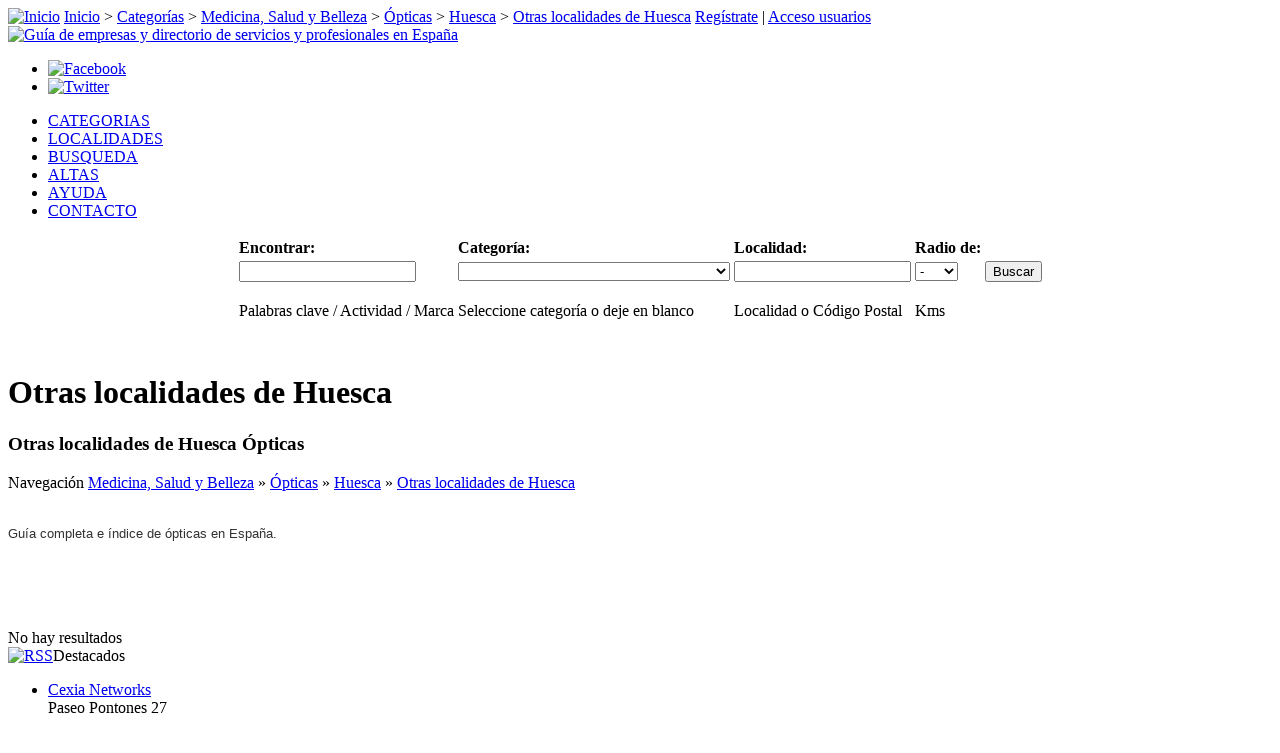

--- FILE ---
content_type: text/html; charset=UTF-8
request_url: http://www.esmiguia.es/cat/medicina-salud-belleza/opticas/loc/huesca/otras-localidades-de-huesca/
body_size: 5021
content:
<!DOCTYPE html PUBLIC "-//W3C//DTD XHTML 1.0 Transitional//EN" "http://www.w3.org/TR/xhtml1/DTD/xhtml1-transitional.dtd">
<html dir="ltr" xmlns="http://www.w3.org/1999/xhtml" xml:lang="es" lang="es">
<head>
<title>Guía de ópticas en España</title>
<meta http-equiv="Content-Type" content="text/html; charset=utf-8" />
<meta http-equiv="Content-Style-Type" content="text/css" />
<meta http-equiv="content-language" content="es" />
<meta name="robots" content="index, follow" />
<meta name="revisit-after" content="7 days" />
<meta name="page-type" content="Catalogue/directory" />
<meta name="audience" content="all" />
<meta name="copyright" content="Cexia Networks S.L." />
<meta name="publisher" content="Cexia Networks S.L." />
<link rel="schema.DC" href="http://purl.org/dc/elements/1.1/" />
<link rel="schema.DCTERMS" href="http://purl.org/dc/terms/" />
<meta name="DC.language" scheme="DCTERMS.ISO639-2"  content="spa" />
<meta name="DC.type" scheme="DCMIType" content="Text" />
<meta name="DC.format" content="text/html;  charset=utf-8" />
<meta name="DC.publisher" content="Cexia Networks S.L." />
<meta name="DC.rights" content="© Cexia Networks S.L." />
<meta name="geo.region" content="ES" />
<link rel="icon" href="http://www.esmiguia.es/template/guia/images/favicon.ico" type="image/x-icon" />
<link rel="shortcut icon" href="http://www.esmiguia.es/template/guia/images/favicon.ico" />
<meta name="description" content="Guía completa e índice de ópticas en España. Guía práctica online, índice y directorio de actividades, servicios, empresas y profesionales de otras localidades de Huesca." />
<meta name="keywords" content="optica,opticas,oftalmologos,vision,gafas,lentillas,graduacion,graduadas,españa,guia,ciudades,provincias otras localidades de huesca,guia de otras localidades de huesca,directorio de otras localidades de huesca,indice de otras localidades de huesca,profesional otras localidades de huesca,profesionales otras localidades de huesca,servicios otras localidades de huesca,actividades otras localidades de huesca,empresas otras localidades de huesca" /><link rel="canonical" href="http://www.esmiguia.es/cat/medicina-salud-belleza/opticas/loc/huesca/otras-localidades-de-huesca/" /><link rel="stylesheet" type="text/css" href="http://www.esmiguia.es/includes/jquery/jquery.css" />
<link rel="stylesheet" type="text/css" href="http://www.esmiguia.es/template/guia/css.css" />
<script type="text/javascript" src="http://www.esmiguia.es/includes/jquery/jquery.js"></script>
<script type="text/javascript" src="http://www.esmiguia.es/includes/jquery/jquery_custom.js"></script>
<script type="text/javascript" src="http://www.esmiguia.es/includes/javascript_global.js"></script>
<script type="text/javascript" src="http://www.esmiguia.es/template/guia/javascript.js"></script>
<script type="text/javascript">
//<![CDATA[
$(window).load(function(){$.ajaxSetup({url:"http://www.esmiguia.es/ajax.php",type:"POST",data:{from_pmd:"a9ce488596b3eaadd75681dedeebb2d7"}});$.getScript("http://www.esmiguia.es/cron.php?type=javascript");});
//]]>
</script>

<script type="text/javascript">
window.google_analytics_uacct = "UA-326897-4";
</script>
</head>
<body>
<div id="main">
<div id="border">
<div id="wrapper">
<div id="header">
<div id="status-line">
<span id="breadcrumbs">
<a href="http://www.esmiguia.es" rel="home"><img id="home" src="http://www.esmiguia.es/template/guia/images/icon_home.gif" border="0" alt="Inicio" width="13" height="13" /></a>
<a href="http://www.esmiguia.es" rel="home">Inicio</a>
 > <a href="http://www.esmiguia.es/cat/">Categorías</a>
 > <a href="http://www.esmiguia.es/cat/medicina-salud-belleza/">Medicina, Salud y Belleza</a>
 > <a href="http://www.esmiguia.es/cat/medicina-salud-belleza/opticas/">Ópticas</a>
 > <a href="http://www.esmiguia.es/cat/medicina-salud-belleza/opticas/loc/huesca/">Huesca</a>
 > <a href="http://www.esmiguia.es/cat/medicina-salud-belleza/opticas/loc/huesca/otras-localidades-de-huesca/">Otras localidades de Huesca</a>
 
</span>
<span id="login-status">
<a href="/crear-cuenta-usuario/">Regístrate</a> | <a href="/acceso-usuarios/">Acceso usuarios</a>
</span>
</div>
<a href="http://www.esmiguia.es" title="Guía de empresas y directorio de servicios y profesionales en España" rel="home"><img id="logo" src="http://www.esmiguia.es/template/guia/images/logo.gif" border="0" alt="Guía de empresas y directorio de servicios y profesionales en España" width="300" height="80" /></a>
<div id="redes">
<ul>
<li><a href="http://www.facebook.com/pages/esmiguia/129051690504039" rel="nofollow"><img src="http://www.esmiguia.es/template/guia/images/facebook_32.png" alt="Facebook" border="0" width="32" height="32" /></a></li>
<li><a href="http://twitter.com/esmiguia_es" rel="nofollow"><img src="http://www.esmiguia.es/template/guia/images/twitter_32.png" alt="Twitter" border="0" width="32" height="32" /></a></li>
</ul>
</div>
</div><div id="esmenu">
<ul>
<li><a href="/cat/" target="_top">CATEGORIAS</a></li>
<li><a href="/loc/" target="_top">LOCALIDADES</a></li>
<li><a href="/search.php" target="_top">BUSQUEDA</a></li>
<li><a href="/pages/agregar-negocio-o-servicio-a-esmiguia.html" target="_top">ALTAS</a></li>
<li><a href="/ayuda-preguntas-frecuentes/" target="_top">AYUDA</a></li>
<li><a href="/contacto/" target="_top">CONTACTO</a></li>
</ul>
</div>
<div id="buscador">
<div id="searchform">
<div class="form-container">
<form action="http://www.esmiguia.es/search_results.php" method="get">
<table style="margin: 0 auto;">
<tr>
<td><strong>Encontrar:</strong></td>
<td><strong>Categoría:</strong></td>
<td><strong>Localidad:</strong></td>
<td><strong>Radio de:</strong></td>
<td></td>
</tr>
<tr>
<td><input type="text" value="" id="keyword" name="keyword" class="text" /></td>
<td><select id="category" name="category" class="select"><option value=""></option><option value="2">Arte y Cultura</option><option value="304">Ciencias Ocultas y Esoterismo</option><option value="3">Comercios y Tiendas</option><option value="4">Deportes</option><option value="5">Educación</option><option value="6">Empresas y Negocios</option><option value="8">Mascotas y Animales</option><option value="10">Medicina, Salud y Belleza</option><option value="83">Medios de comunicación</option><option value="141">Motor y Automóviles</option><option value="9">Ocio y Entretenimiento</option><option value="13">ONGs, Asociaciones y Ayuda Social</option><option value="7">Restaurantes, Gastronomía y Alimentación</option><option value="11">Servicios Profesionales</option><option value="12">Turismo y Vacaciones</option></select></td>
<td>
<input type="text" value="" id="location" name="location" class="text" /><!--  -->
</td>
<td><select id="zip_miles" name="zip_miles" class="select"><option value="" selected="selected">-</option><option value="5">5</option><option value="10">10</option><option value="25">25</option><option value="50">50</option><option value="100">100</option></select></td>
<td><input type="submit" id="submit_search" name="submit_search" class="submit" value="Buscar" /></td>
</tr>
<tr>
<td valign="top" style="padding-bottom: 15px"><p class="note">Palabras clave / Actividad / Marca</p></td>
<td valign="top" style="padding-bottom: 15px"><p class="note">Seleccione categoría o deje en blanco</p></td>
<td valign="top" style="padding-bottom: 15px"><p class="note">Localidad o Código Postal</p></td>
<td valign="top" style="padding-bottom: 15px"><p class="note">Kms</p></td>
<td></td>
</tr> 
</table>
</form>
</div>
</div></div>
<div id="container">
<div id="center" class="column">
<!-- MIDDLE COLUMN -->
<table cellpadding="0" cellspacing="0" border="0" width="100%">
<tr>
<td valign="middle" align="center" width="100%"></td>
</tr>
</table>
<div class="box">
<div class="box-header">
<div class="box-side"><h1>Otras localidades de Huesca</h1></div>
</div>
<div class="box-body">
<div class="box-side">
<div class="box-content">
<div id="content">
    <h3>Otras localidades de Huesca Ópticas</h3>
    Navegación            <a href="http://www.esmiguia.es/cat/medicina-salud-belleza/" title="Medicina, Salud y Belleza">Medicina, Salud y Belleza</a> &raquo;            <a href="http://www.esmiguia.es/cat/medicina-salud-belleza/opticas/" title="Ópticas">Ópticas</a> &raquo;            <a href="http://www.esmiguia.es/cat/medicina-salud-belleza/opticas/loc/huesca/" title="Huesca">Huesca</a> &raquo;            <a href="http://www.esmiguia.es/cat/medicina-salud-belleza/opticas/loc/huesca/otras-localidades-de-huesca/" title="Otras localidades de Huesca">Otras localidades de Huesca</a>    <br /><br />
    <p><span style="color: #333333"><span style="font-size: small"><span style="font-family: Arial">Guía completa e índice&nbsp;de&nbsp;ópticas en España.</span></span></span></p><br /><br />
<br class="clear" />
    <br />No hay resultados<br />
</div>
</div>
</div>
</div>
<div class="box-footer">
<div class="box-side"></div>
</div>
</div>
<!-- END MIDDLE COLUMN -->
</div>
<div id="right" class="column">
<!-- RIGHT COLUMN -->
<div class="banner">
</div>
<div class="box">
    <div class="box-header">
        <div class="box-side">
            <a href="http://www.esmiguia.es/xml.php?type=rss_featured_listings"><img src="http://www.esmiguia.es/template/guia/images/rss.gif" alt="RSS" /></a>Destacados         </div>
    </div>
    <div class="box-body">
        <div class="box-side">
            <div class="box-content">
                    <ul class="box_list">
                    <li class="box_list">
                <a href="http://www.esmiguia.es/cexia-networks-4.html" title="Cexia Networks"><span class="listing_sidebox_title">Cexia Networks</span></a><br />
                <span class="listing_sidebox_location">Paseo Pontones 27<br />
Madrid, Madrid 28005<br />
España</span><br />
                <span class="listing_sidebox_description">Soluciones globales de Internet. Consultoría, desarrolo web, diseño web, </span><br />
                <span class="listing_sidebox_details"></span>
            </li>
            </ul>
            </div>
        </div>
    </div>
    <div class="box-footer">
        <div class="box-side"></div>
    </div>
</div><div class="box">
    <div class="box-header">
        <div class="box-side">
            <a href="http://www.esmiguia.es/xml.php?type=rss_recent_listings"><img src="http://www.esmiguia.es/template/guia/images/rss.gif" alt="RSS" /></a>Nuevos en la guía        </div>
    </div>
    <div class="box-body">
        <div class="box-side">
            <div class="box-content">
                    <ul class="box_list">
                    <li class="box_list">
                <a href="http://www.esmiguia.es/wwwsecreyoes-2290.html" title="Secretaria virtual lider en calidad y precio"><span class="listing_sidebox_title">Secretaria virtual lider en calidad y precio</span></a><br />
                <span class="listing_sidebox_location">Baena, Córdoba 14850<br />
España</span><br />
                <span class="listing_sidebox_description">Empresa especialista en la atención telefónica a distancia.</span><br />
                <span class="listing_sidebox_details">23-12-2015</span>
            </li>
                    <li class="box_list">
                <a href="http://www.esmiguia.es/estudio-feng-shui-clasico-marilen-mancebo-gost-2173.html" title="ESTUDIO FENG SHUI CLASICO MARILEN MANCEBO GOST"><span class="listing_sidebox_title">ESTUDIO FENG SHUI CLASICO MARILEN MANCEBO GOST</span></a><br />
                <span class="listing_sidebox_location">Cami de Son Rapinya 93<br />
Palma de Mallorca, Islas Baleares 07013<br />
España</span><br />
                <span class="listing_sidebox_description">ASESORIA DE FENG SHUI CLASICO. CONSULTORA ACREDITADA POR FENG SHUI RESEARCH CENTER.</span><br />
                <span class="listing_sidebox_details">30-10-2015</span>
            </li>
                    <li class="box_list">
                <a href="http://www.esmiguia.es/mariscos-cedeira-2089.html" title="Mariscos Cedeira"><span class="listing_sidebox_title">Mariscos Cedeira</span></a><br />
                <span class="listing_sidebox_location">C/ Maria Mediadora, nº 12<br />
Otras localidades de La Coruña, La Coruña 15350<br />
España</span><br />
                <span class="listing_sidebox_description">Mariscos Cedeira te ofrece el mejor pescado y marisco fresco, lo llevamos </span><br />
                <span class="listing_sidebox_details">30-09-2015</span>
            </li>
            </ul>
            </div>
        </div>
    </div>
    <div class="box-footer">
        <div class="box-side"></div>
    </div>
</div><div class="banner2">
<a href="http://www.esmiguia.es/pages/agregar-negocio-o-servicio-a-esmiguia.html" target="_self" onclick="$.ajax({async: false, cache: false, timeout: 30000, data: ({action: 'banner_click', id: 2}), error: function() { return true; }, success: function() { return true; }});"><img src="http://www.esmiguia.es/files/banner/2.gif?random=1305548887" width="300" height="100" border="0" alt="Dar de alta empresa o negocio gratis" /></a></div>

<div class="box">
    <div class="box-header">
        <div class="box-side">Productos destacados</div>
    </div>
    <div class="box-body">
        <div class="box-side">
            <div class="box-content">
                                        <a href="http://www.esmiguia.es/classified/plantillas-web-gratis-y-profesionales-1.html"><img src="http://www.esmiguia.es/files/classifieds/thumbnails/1-3.jpg" border="0"  alt="Productos" /></a><br />
                <a href="http://www.esmiguia.es/classified/plantillas-web-gratis-y-profesionales-1.html">Plantillas web gratis y profesionales</a><br />
        Misplantillas.com, le ofrece diversas plantillas gratuitas y de pago para la <hr /><br />
                        <a href="http://www.esmiguia.es/classified/gradeas-proyectos-y-obras-3.html"><img src="http://www.esmiguia.es/files/classifieds/thumbnails/3-11.jpg" border="0"  alt="Productos" /></a><br />
                <a href="http://www.esmiguia.es/classified/gradeas-proyectos-y-obras-3.html">GRADEAS. Proyectos y Obras</a><br />
        <hr /><br />
                </div>
        </div>
    </div>
    <div class="box-footer">
        <div class="box-side"></div>
    </div>
</div><br />
<!-- END RIGHT COLUMN -->
</div>
</div>
<div id="footer">
<div class="enlaces_foot">
<ul>
<li><a href="http://alava.esmiguia.es/">Guía de Álava</a></li>
<li><a href="http://albacete.esmiguia.es/">Guía de Albacete</a></li>
<li><a href="http://alicante.esmiguia.es/">Guía de Alicante</a></li>
<li><a href="http://almeria.esmiguia.es/">Guía de Almería</a></li>
<li><a href="http://avila.esmiguia.es/">Guía de Ávila</a></li>
<li><a href="http://asturias.esmiguia.es/">Guía de Asturias</a></li>
<li><a href="http://badajoz.esmiguia.es/">Guía de Badajoz</a></li>
<li><a href="http://baleares.esmiguia.es/">Guía de Baleares</a></li>
<li><a href="http://barcelona.esmiguia.es/">Guía de Barcelona</a></li>
</ul>
</div>
<div class="enlaces_foot">
<ul>
<li><a href="http://burgos.esmiguia.es/">Guía de Burgos</a></li>
<li><a href="http://caceres.esmiguia.es/">Guía de Cáceres</a></li>
<li><a href="http://cadiz.esmiguia.es/">Guía de Cádiz</a></li>
<li><a href="http://cantabria.esmiguia.es/">Guía de Cantabria</a></li>
<li><a href="http://castellon.esmiguia.es/">Guía de Castellón</a></li>
<li><a href="http://ceuta.esmiguia.es/">Guía de Ceuta</a></li>
<li><a href="http://ciudadreal.esmiguia.es/">Guía de Ciudad Real</a></li>
<li><a href="http://cordoba.esmiguia.es/">Guía de Córdoba</a></li>
<li><a href="http://lacoruna.esmiguia.es/">Guía de La Coruña</a></li>
</ul>
</div>
<div class="enlaces_foot">
<ul>
<li><a href="http://cuenca.esmiguia.es/">Guía de Cuenca</a></li>
<li><a href="http://gerona.esmiguia.es/">Guía de Gerona</a></li>
<li><a href="http://granada.esmiguia.es/">Guía de Granada</a></li>
<li><a href="http://guadalajara.esmiguia.es/">Guía de Guadalajara</a></li>
<li><a href="http://guipuzcoa.esmiguia.es/">Guía de Guipúzcoa</a></li>
<li><a href="http://huelva.esmiguia.es/">Guía de Huelva</a></li>
<li><a href="http://huesca.esmiguia.es/">Guía de Huesca</a></li>
<li><a href="http://jaen.esmiguia.es/">Guía de Jaén</a></li>
<li><a href="http://leon.esmiguia.es/">Guía de León</a></li>
</ul>
</div>
<div class="enlaces_foot">
<ul>
<li><a href="http://lerida.esmiguia.es/">Guía de Lérida</a></li>
<li><a href="http://lugo.esmiguia.es/">Guía de Lugo</a></li>
<li><a href="http://madrid.esmiguia.es/">Guía de Madrid</a></li>
<li><a href="http://malaga.esmiguia.es/">Guía de Málaga</a></li>
<li><a href="http://melilla.esmiguia.es/">Guía de Melilla</a></li>
<li><a href="http://murcia.esmiguia.es/">Guía de Murcia</a></li>
<li><a href="http://navarra.esmiguia.es/">Guía de Navarra</a></li>
<li><a href="http://orense.esmiguia.es/">Guía de Orense</a></li>
<li><a href="http://palencia.esmiguia.es/">Guía de Palencia</a></li>
</ul>
</div>
<div class="enlaces_foot">
<ul>
<li><a href="http://laspalmas.esmiguia.es/">Guía de Las Palmas</a></li>
<li><a href="http://pontevedra.esmiguia.es/">Guía de Pontevedra</a></li>
<li><a href="http://larioja.esmiguia.es/">Guía de La Rioja</a></li>
<li><a href="http://salamanca.esmiguia.es/">Guía de Salamanca</a></li>
<li><a href="http://tenerife.esmiguia.es/">Guía de Tenerife</a></li>
<li><a href="http://segovia.esmiguia.es/">Guía de Segovia</a></li>
<li><a href="http://sevilla.esmiguia.es/">Guía de Sevilla</a></li>
<li><a href="http://soria.esmiguia.es/">Guía de Soria</a></li>
<li><a href="http://tarragona.esmiguia.es/">Guía de Tarragona</a></li>
</ul>
</div>
<div class="enlaces_foot">
<ul>
<li><a href="http://teruel.esmiguia.es/">Guía de Teruel</a></li>
<li><a href="http://toledo.esmiguia.es/">Guía de Toledo</a></li>
<li><a href="http://valencia.esmiguia.es/">Guía de Valencia</a></li>
<li><a href="http://valladolid.esmiguia.es/">Guía de Valladolid</a></li>
<li><a href="http://vizcaya.esmiguia.es/">Guía de Vizcaya</a></li>
<li><a href="http://zamora.esmiguia.es/">Guía de Zamora</a></li>
<li><a href="http://zaragoza.esmiguia.es/">Guía de Zaragoza</a></li>
</ul>
</div>
<div align="center">
<br /><br />
</div>
</div>
<ul id="enlaces-legal">
<li><a href="/mapa-de-web/">Mapa de web</a> | </li>
<li><a href="/pages/terminos-y-condiciones.html" rel="nofollow">Términos y condiciones</a> | </li>
<li><a href="/pages/politica-de-privacidad.html" rel="nofollow">Política de privacidad</a> | </li>
<li><a href="/pages/datos-identificativos-de-esmiguiaes.html" rel="nofollow">Datos identificativos</a></li>
</ul>
<ul id="enlaces-externos">
<li><span class="punto"><strong>&middot;</strong></span><a href="http://www.hispatop.com/">Lo mejor de Internet</a></li>
<li><span class="punto"><strong>&middot;</strong></span><a href="http://www.esmiguia.es/">Guía de empresas</a></li>
</ul>
<div id="cexia-networks">
<p>esmiguia, Guía y directorio de empresas, servicios y profesionales en España. Copyright &copy; 2016, Todos los derechos reservados.</p>
</div>
<noscript>
<img src="http://www.esmiguia.es/cron.php?type=image" alt="" border="0" />
</noscript>
</div>
</div>
</div>
<script type="text/javascript">

  var _gaq = _gaq || [];
  _gaq.push(['_setAccount', 'UA-326897-4']);
  _gaq.push(['_trackPageview']);

  (function() {
    var ga = document.createElement('script'); ga.type = 'text/javascript'; ga.async = true;
    ga.src = ('https:' == document.location.protocol ? 'https://' : 'http://') + 'stats.g.doubleclick.net/dc.js';
    var s = document.getElementsByTagName('script')[0]; s.parentNode.insertBefore(ga, s);
  })();

</script>
</body>
</html>
